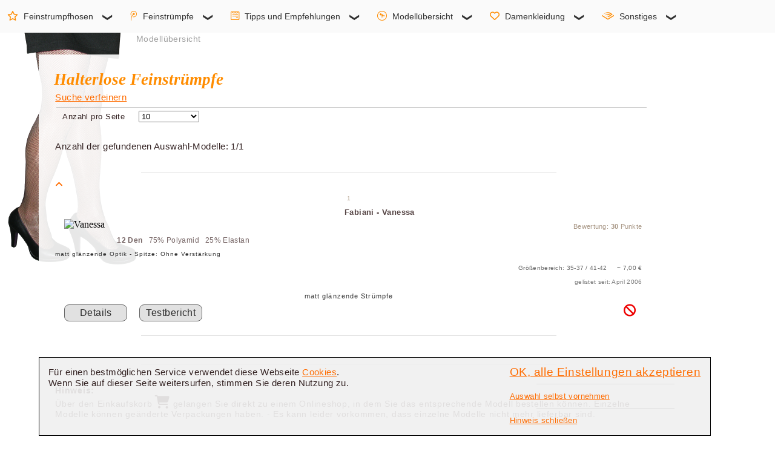

--- FILE ---
content_type: text/javascript
request_url: https://www.fsh-info.de/js/cookie-2024-1.js
body_size: 6361
content:
//<script>

function SetCookie (name,value,expires,path,domain,secure) 
{
  document.cookie = name + "=" + escape (value) +
    ((expires) ? "; expires=" + expires.toGMTString() : "") +
    ((path) ? "; path=" + path : "/") +
    ((domain) ? "; domain=" + domain : "") +
    ((secure) ? "; secure" : "");
}

function DeleteCookie (name,path,domain) 
{
 var d = new Date();
 var Auszeit = new Date(d.getTime() - 1000);  // veraltetes Datum

  if (GetCookie(name)) 				// existiert ein Cookie?
  {
    document.cookie = name + "=" +
      ((path) ? "; path=" + path : "") +
      ((domain) ? "; domain=" + domain : "") +
      "; expires=" + Auszeit;
  }
//  alert ("DeleteCookie");
}
//---------------------------------------------------------
function getCookieVal (offset) 
{
  var endstr = document.cookie.indexOf (";", offset);
  if (endstr == -1)
    endstr = document.cookie.length;
  return unescape(document.cookie.substring(offset, endstr));
}

function GetCookie (name) 
{
  var arg = name + "=";
  var alen = arg.length;
  var clen = document.cookie.length;
  var i = 0;
  while (i < clen) 
  {
    var j = i + alen;
    if (document.cookie.substring(i, j) == arg)
      return getCookieVal (j);
    i = document.cookie.indexOf(" ", i) + 1;
    if (i == 0) break;
  }
  return null;
}

//---------------------------------------------------------
function checkCookieOhne()		// OK, ohne Werbung
 {
	var url = window.location.pathname;
	var szFilename = url.substring(url.lastIndexOf('/')+1);
	 
	var szSmartLayout = "Nein";
	var szAdsense = "Nein";
	var szAffiliate = "Nein";
	// var szAmazon = "Nein";
	
	var w = document.documentElement.clientWidth;
//	var w = screen.width;
	if (w < 820)				// Mobil
	{
		szSmartLayout = "Ja";
	}	
	else
	{
		szSmartLayout = "Nein";
	}
			
	var d = new Date();
	var Auszeit = new Date(d.getTime() + 1000*60*60*24 * 91);  // drei Monate gültig
	var gueltig = " gueltig=" +Auszeit.toLocaleString();
	var name = "fsh_info";

	var text1 = "";
	var CookieWert = "Einstellungen;";
 	
 	text1 += " SmartLayout=" + szSmartLayout + ";"; 

 	text1 += " GoogleAdsense=" + szAdsense + ";"; 

 	text1 += " Affiliate=" + szAffiliate + ";"; 

 	// text1 += " Amazon=" + szAmazon + ";"; 
	
	text1 += " Verwenden=Ja;"; 
	
 	text1 += " width=" + w + ";" 
	
 	text1 += " Datei=" + szFilename + ";"; 
	
	CookieWert += text1 + gueltig;
//	 alert (CookieWert);
		 
	SetCookie (name, CookieWert, Auszeit);

	return 1;	 
}

//---------------------------------------------------------
function checkCookieAlle()		// OK, verstanden
 {
	var url = window.location.pathname;
	var szFilename = url.substring(url.lastIndexOf('/')+1);
	 
	var szSmartLayout = "Nein";
	var szAdsense = "Ja";
	var szAffiliate = "Ja";
	// var szAmazon = "Ja";
	
	var w = document.documentElement.clientWidth;
//	var w = screen.width;
	if (w < 820)				// Mobil
	{
		szSmartLayout = "Ja";
	}	
	else
	{
		szSmartLayout = "Nein";
	}
			
	var d = new Date();
	var Auszeit = new Date(d.getTime() + 1000*60*60*24 * 91);  // drei Monate gültig
	var gueltig = " gueltig=" +Auszeit.toLocaleString();
	var name = "fsh_info";

	var text1 = "";
	var CookieWert = "Einstellungen;";
 	
 	text1 += " SmartLayout=" + szSmartLayout + ";"; 

 	text1 += " GoogleAdsense=" + szAdsense + ";"; 

 	text1 += " Affiliate=" + szAffiliate + ";"; 

 	// text1 += " Amazon=" + szAmazon + ";"; 
	
	text1 += " Verwenden=Ja;"; 
	
 	text1 += " width=" + w + ";" 
	
 	text1 += " Datei=" + szFilename + ";"; 
	
	CookieWert += text1 + gueltig;
//	 alert (CookieWert);
		 
	SetCookie (name, CookieWert, Auszeit);

	return 1;	 
}

//---------------------------------------------------------

function checkCookieSchliessen()		// Hinweis schließen
 {
	var url = window.location.pathname;
	var szFilename = url.substring(url.lastIndexOf('/')+1);
 
	var szSmartLayout = "Nein";
	var szAdsense = "Nein";
	var szAffiliate = "Nein";
//	var szAmazon = "Nein";
	
	var w = document.documentElement.clientWidth;
//	var w = screen.width;
	if (w < 820)				// Mobil
	{
		szSmartLayout = "Ja";
	}	
	else
	{
		szSmartLayout = "Nein";
	}
			
	var d = new Date();
	var Auszeit = new Date(d.getTime() + 1000*15);  // 15 Sekunden gültig
	var gueltig = " gueltig=" +Auszeit.toLocaleString();
	var name = "fsh_info";

	var text1 = "";
	var CookieWert = "Einstellungen;";
 	
 	text1 += " SmartLayout=" + szSmartLayout + ";" 

 	text1 += " GoogleAdsense=" + szAdsense + ";" 

 	text1 += " Affiliate=" + szAffiliate + ";" 

// 	text1 += " Amazon=" + szAmazon + ";" 

 	text1 += " Verwenden=Nein;"; 
	
 	text1 += " width=" + w + ";" 
	
 	text1 += " Datei=" + szFilename + ";" 
	
	CookieWert += text1 + gueltig;
//	 alert (CookieWert);
		 
	SetCookie (name, CookieWert, Auszeit);

	return 1;	 
}


function checkRemoveCookie()		// Diese Einstellungen (Cookie) wieder löschen
{
//	alert ("checkRemoveCookie");
	DeleteCookie("fsh_info");		// falls eins da ist, löschen
}

//-------------------------------------------------------

function checkCookie()			// Diese Einstellung in einem Cookie abspeichern
 {
	var szSmartLayout = "Ja";
	var szAdsense = "Nein";
	var szAffiliate = "Nein";
	// var szAmazon = "Nein";
	var szUnentschlossen = "Ja";

	var w = document.documentElement.clientWidth;
	if (w > 820)
	{
		szSmartLayout = "Nein";
	}
	else
	{
		szSmartLayout = "Ja";
	}
		
	if (window.document.CookieAuswahl[1].checked == true )
		szAdsense = "Ja";

	if (window.document.CookieAuswahl[3].checked == true )
		szAffiliate = "Ja";

	// if (window.document.CookieAuswahl[5].checked == true )
		// szAmazon = "Ja";
	
	var d = new Date();
	var Auszeit = new Date(d.getTime() + 1000*60*60*24 * 91);  // drei Monate gültig
	var gueltig = " gueltig=" +Auszeit.toLocaleString();
	var name = "fsh_info";

	var text1 = "";
	var CookieWert = "Einstellungen;";
 
 	text1 += " SmartLayout=" + szSmartLayout + ";" 
 	text1 += " GoogleAdsense=" + szAdsense + ";" 
 	text1 += " Affiliate=" + szAffiliate + ";" 
 	// text1 += " Amazon=" + szAmazon + ";" 

	text1 += " Verwenden=Ja;"; 
 	text1 += " Datei=cookies.php;";
	text1 += " width=" + w + ";" 
	
	CookieWert += text1 + gueltig;
//	alert (CookieWert);
	
	SetCookie (name, CookieWert, Auszeit);

	return 1;	//check();	 
}


